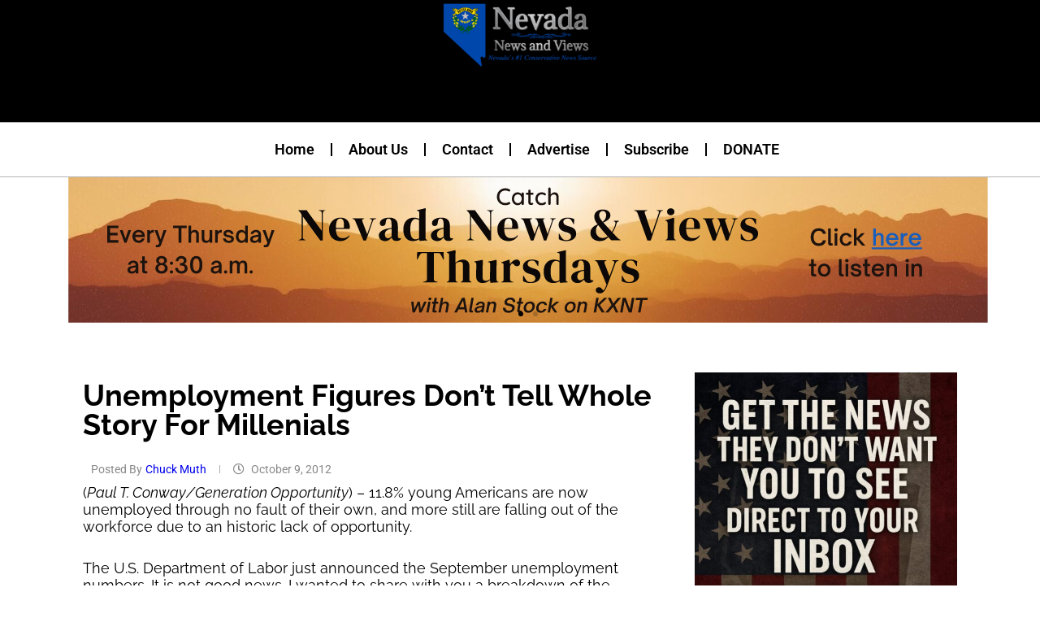

--- FILE ---
content_type: text/html; charset=utf-8
request_url: https://www.google.com/recaptcha/api2/aframe
body_size: 268
content:
<!DOCTYPE HTML><html><head><meta http-equiv="content-type" content="text/html; charset=UTF-8"></head><body><script nonce="GReUcd5JRkIbw69GLqlxUQ">/** Anti-fraud and anti-abuse applications only. See google.com/recaptcha */ try{var clients={'sodar':'https://pagead2.googlesyndication.com/pagead/sodar?'};window.addEventListener("message",function(a){try{if(a.source===window.parent){var b=JSON.parse(a.data);var c=clients[b['id']];if(c){var d=document.createElement('img');d.src=c+b['params']+'&rc='+(localStorage.getItem("rc::a")?sessionStorage.getItem("rc::b"):"");window.document.body.appendChild(d);sessionStorage.setItem("rc::e",parseInt(sessionStorage.getItem("rc::e")||0)+1);localStorage.setItem("rc::h",'1769632040101');}}}catch(b){}});window.parent.postMessage("_grecaptcha_ready", "*");}catch(b){}</script></body></html>